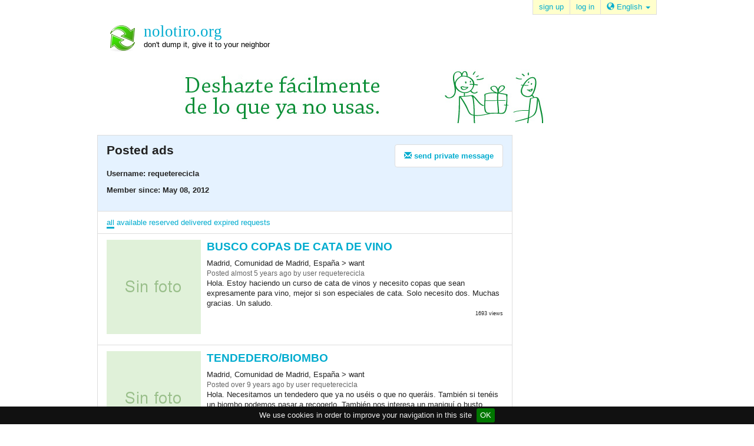

--- FILE ---
content_type: text/html; charset=utf-8
request_url: https://nolotiro.org/en/profile/requeterecicla
body_size: 8499
content:
<!DOCTYPE html>
<html prefix="og:https://ogp.me/ns#" lang="en">
  <head>
    <title>Posted ads - nolotiro.org</title>

<meta charset="utf-8" />
<link rel="shortcut icon" type="image/x-icon" href="https://nolotiro.org/assets/favicon-fcc82f6abde8aa8b87154488185187518dcaf22e544fd495e8714114375c387f.ico" />
<link rel="stylesheet" media="all" href="https://nolotiro.org/assets/application-3839bace14ada02592188663845ca05962cbc65568f03b50486f7f9c64391fd4.css" />

<meta name="csrf-param" content="authenticity_token" />
<meta name="csrf-token" content="2+dJIPOXxXBi+1qECs4DMj8QK+bqQEEpwvRtWxqL6sYS359Hcjw5ZGH3veqrJy+c/qdKsXA85kZ+qmaRs25UUw==" />

<meta name="description" content="nolotiro.org is a website where I give free gifts and seeking second-hand furniture, chairs, sofas, bicycles, laptops, tables, stoves, lamps, beds, clothes, toys, baby cribs or cars, mobile phones and other many things you no longer want and no longer need to make the reuse other people who may serve or give new life." />




<meta property="og:title" content="Posted ads" /><meta property="og:type" content="article" /><meta property="og:url" content="https://nolotiro.org/en/profile/requeterecicla" /><meta property="og:image" content="https://nolotiro.org/assets/nolotiro_logo-a01b95a4a58d878fa04aadbc0b5d61c20957a5b8f1dfad48f71c4abd2900768d.png" />

<meta name='viewport' content='width=device-width, maximum-scale=1.0, minimum-scale=1.0, user-scalable=no' />

<link rel="canonical" href="https://nolotiro.org/en/profile/requeterecicla" />

<link rel="alternate" href="https://nolotiro.org/profile/requeterecicla" hreflang="x-default" /><link rel="alternate" href="https://nolotiro.org/ca/profile/requeterecicla" hreflang="ca" /><link rel="alternate" href="https://nolotiro.org/en/profile/requeterecicla" hreflang="en" /><link rel="alternate" href="https://nolotiro.org/es/profile/requeterecicla" hreflang="es" /><link rel="alternate" href="https://nolotiro.org/fr/profile/requeterecicla" hreflang="fr" /><link rel="alternate" href="https://nolotiro.org/gl/profile/requeterecicla" hreflang="gl" /><link rel="alternate" href="https://nolotiro.org/it/profile/requeterecicla" hreflang="it" /><link rel="alternate" href="https://nolotiro.org/pt/profile/requeterecicla" hreflang="pt" />

<!--

       Esta web está hecha por la asociación aLabs (https://alabs.org).
       Puedes ver el código en https://github.com/alabs/nolotiro.org/

                   @@@@              @@@@                 @+`
                   @@@@              @@@@               @@@@@`
           `..`    @@@@      ,;;,    @@@@ ,;,    `:;:`   ,@@`
         `::::::.  @@@@    .@@@@@@:  @@@@@@@@@  @@@@@@@  @#@@
         ::::::::  @@@@    @@@@@@@@  @@@@@@@@@`:@@@@@@@#
        .:::`,:::. @@@@   :@@@.;@@@; @@@@ @@@@.@@@@ @@@@
        ,::: ,:::: @@@@   '@@@.,@@@+ @@@@ @@@@.@@@@ @@@@
        :::: ::::; @@@@   '@@@.'@@@# @@@@ @@@@.+@@@@
           .:::::; @@@@      :@@@@@# @@@@ @@@@. @@@@@#
         ,:::::::; @@@@    +@@@@@@@# @@@@ @@@@. .@@@@@@`
        `:::;,:::; @@@@   .@@@@,@@@# @@@@ @@@@.   #@@@@@
        ,:::`,:::; @@@@   '@@@,,@@@# @@@@ @@@@.#@@@ @@@@
        :::: ,:::; @@@@   '@@@.,@@@# @@@@ @@@@.+@@@ #@@@
        ,::: ::::; @@@@@@@'@@@.;@@@# @@@@ @@@@`:@@@ @@@@
        .::::::::; @@@@@@@.@@@@@@@@# @@@@@@@@@  @@@@@@@@
         ::::::::; @@@@@@@ @@@@'@@@# @@@@#@@@+  .@@@@@@`
          .:                `:`            :`     `::`

-->

<script async type="text/javascript" src="//clickiocmp.com/t/consent_235929.js"></script>
<script defer data-cfasync='false' src='https://s.clickiocdn.com/t/235929_wv.js'></script>

  <script async src="//pagead2.googlesyndication.com/pagead/js/adsbygoogle.js"></script>

  <script>
    (adsbygoogle = window.adsbygoogle || []).push({
      google_ad_client: "ca-pub-5360961269901609",
      enable_page_level_ads: true
    });
  </script>

   	<!-- Matomo -->
	<script>
  	  var _paq = window._paq = window._paq || [];
  	  /* tracker methods like "setCustomDimension" should be called before "trackPageView" */
  	  _paq.push(['trackPageView']);
  	  _paq.push(['enableLinkTracking']);
  	  (function() {
    	    var u="https://analytics.alabs.org/";
    	    _paq.push(['setTrackerUrl', u+'matomo.php']);
    	    _paq.push(['setSiteId', '12']);
    	    var d=document, g=d.createElement('script'), s=d.getElementsByTagName('script')[0];
    	    g.async=true; g.src=u+'matomo.js'; s.parentNode.insertBefore(g,s);
  	  })();
	</script>
	<!-- End Matomo Code --> 
  </head>
  <body>

    <div class="container">

      <div id="header">
        <div class="link-boxes">
    <a class="box-entry" href="/en/user/register">
    <span>sign up</span>
</a>
  <a class="box-entry" href="/en/user/login">
    <span>log in</span>
</a>
<span class='box-entry'>
  <button type='button' id='dLabel' data-toggle='dropdown' aria-haspopup='true' aria-expanded='false'>
  <i class='glyphicon glyphicon-globe'></i>
  English
  <span class='caret'></span>
</button>

<ul class='dropdown-menu' aria-labelledby='dLabel'>
    <li>
      <a class="lang" data-langcode="en" href="/locales/en">
        <span>English</span>
</a>    </li>
    <li>
      <a class="lang" data-langcode="es" href="/locales/es">
        <span>Español</span>
</a>    </li>
    <li>
      <a class="lang" data-langcode="ca" href="/locales/ca">
        <span>Català</span>
</a>    </li>
    <li>
      <a class="lang" data-langcode="gl" href="/locales/gl">
        <span>Galego</span>
</a>    </li>
    <li>
      <a class="lang" data-langcode="fr" href="/locales/fr">
        <span>Français</span>
</a>    </li>
    <li>
      <a class="lang" data-langcode="pt" href="/locales/pt">
        <span>Português</span>
</a>    </li>
    <li>
      <a class="lang" data-langcode="it" href="/locales/it">
        <span>Italiano</span>
</a>    </li>

  <li>
    <a class="lang" href="/en/page/translate">Otro...</a>
  </li>
</ul>

</span>

</div>

<div class="actions-row">
  <div class="site-logo">
    <a title="nolotiro.org home" href="/en">
      <div class="site-name">nolotiro.org</div>
      <div class="site-slogan">don&#39;t dump it, give it to your neighbor</div>
</a>  </div>

</div>


        <div class="main-banner">
          <div class="center">
            <img class="desktop" alt="Nolotiro" src="https://nolotiro.org/assets/banner_nlt_728_90-02aac12af8aa663ce385416bbf038a863d5ac395ef997fefa598ba9d1cc02201.png" />
            <img class="mobile" alt="Nolotiro" src="https://nolotiro.org/assets/banner_nlt_320_100-d651e54c17000e3cc6b0447c98cb384976b8d0920dc602030d62b024193d1cb9.png" />
          </div>
        </div>
      </div>

      <div id="main">

        

        
<div class="main-row">
  <div class="col-md-9 col-sm-9">
    <div class="default_header_section">
      <ul class="profile-actions">
    <li class="list-group-item">
      <a href="/en/conversations/new?recipient_id=47073">
        <i class="glyphicon glyphicon-envelope"></i>
        send private message
</a>    </li>

</ul>


<h1>Posted ads</h1>

<h4>
  Username: requeterecicla
</h4>

<h4>
  Member since: May 08, 2012
</h4>

    </div>

    <div class="unpadded_content_section">
      <div class="filter_status">
  <a class="actual" href="/en/profile/requeterecicla">all</a>

  <a href="/en/profile/requeterecicla/type/give/status/available">available</a>

  <a href="/en/profile/requeterecicla/type/give/status/booked">reserved</a>

  <a href="/en/profile/requeterecicla/type/give/status/delivered">delivered</a>

  <a href="/en/profile/requeterecicla/type/give/status/expired">expired</a>

  <a href="/en/profile/requeterecicla/type/want">requests</a>
</div>


  <ul>
    <li class="ad_excerpt">
        

      <a class="aod_content" href="/en/ad/264867/busco-copas-de-cata-de-vino">
  <div class="media">
    <div class="media-left media-middle">
      <img title="BUSCO COPAS DE CATA DE VINO" alt="BUSCO COPAS DE CATA DE VINO" src="https://nolotiro.org/images/thumb_missing.png" />
    </div>
    <div class="media-body">
      <h4>
        BUSCO COPAS DE CATA DE VINO
      </h4>
        <div class="ad_excerpt_woeid">
          Madrid, Comunidad de Madrid, España &gt; want
        </div>

      <div class="ad_status_line">
        <span class="ad_date">Posted <time datetime="2021-04-13 12:36:51" title="2021-04-13 12:36:51">almost 5 years ago</time> by user requeterecicla</span>
      </div>

      <div class="body-wrapper">
        <p>Hola. Estoy haciendo un curso de cata de vinos y necesito copas que sean expresamente para vino, mejor si son especiales de cata. Solo necesito dos. Muchas gracias. Un saludo. </p>
      </div>

      <div class="ad_meta_info">
        <span class="right small">
  1693 views

</span>

      </div>
    </div>
  </div>
</a>
    </li>

    <li class="ad_excerpt">
        

      <a class="aod_content" href="/en/ad/211140/tendedero-biombo">
  <div class="media">
    <div class="media-left media-middle">
      <img title="TENDEDERO/BIOMBO" alt="TENDEDERO/BIOMBO" src="https://nolotiro.org/images/thumb_missing.png" />
    </div>
    <div class="media-body">
      <h4>
        TENDEDERO/BIOMBO
      </h4>
        <div class="ad_excerpt_woeid">
          Madrid, Comunidad de Madrid, España &gt; want
        </div>

      <div class="ad_status_line">
        <span class="ad_date">Posted <time datetime="2016-08-12 11:30:18" title="2016-08-12 11:30:18">over 9 years ago</time> by user requeterecicla</span>
      </div>

      <div class="body-wrapper">
        <p>Hola. Necesitamos un tendedero que ya no uséis o que no queráis. También si tenéis un biombo podemos pasar a recogerlo. También nos interesa un maniquí o busto. Muchas gracias. Un saludo</p>
      </div>

      <div class="ad_meta_info">
        <span class="right small">
  2754 views

</span>

      </div>
    </div>
  </div>
</a>
    </li>

    <li class="ad_excerpt">
        

      <a class="aod_content" href="/en/ad/196946/red-de-pescar-maniqui">
  <div class="media">
    <div class="media-left media-middle">
      <img title="RED DE PESCAR, MANIQUÍ" alt="RED DE PESCAR, MANIQUÍ" src="https://nolotiro.org/images/thumb_missing.png" />
    </div>
    <div class="media-body">
      <h4>
        RED DE PESCAR, MANIQUÍ
      </h4>
        <div class="ad_excerpt_woeid">
          Madrid, Comunidad de Madrid, España &gt; want
        </div>

      <div class="ad_status_line">
        <span class="ad_date">Posted <time datetime="2015-09-16 07:59:53" title="2015-09-16 07:59:53">over 10 years ago</time> by user requeterecicla</span>
      </div>

      <div class="body-wrapper">
        <p>Buenos días. Tenéis una red de pescar o algo que se le parezca? La necesitamos para una obra de teatro.
Da igual el estado, el color, el material....... también buscamos maniquíes, bustos,...</p>
      </div>

      <div class="ad_meta_info">
        <span class="right small">
  2738 views

</span>

      </div>
    </div>
  </div>
</a>
    </li>

    <li class="ad_excerpt">
        

      <a class="aod_content" href="/en/ad/189314/regalo-movil-raton-y-mas">
  <div class="media">
    <div class="media-left media-middle">
      <img title="Regalo móvil, ratón y más" alt="Regalo móvil, ratón y más" src="https://nolotiro.org/images/thumb_missing.png" />
    </div>
    <div class="media-body">
      <h4>
          <span class="ad_status expired">expired</span>
        Regalo móvil, ratón y más
      </h4>
        <div class="ad_excerpt_woeid">
          Madrid, Comunidad de Madrid, España &gt; gift
        </div>

      <div class="ad_status_line">
        <span class="ad_date">Posted <time datetime="2015-04-11 11:30:34" title="2015-04-11 11:30:34">almost 11 years ago</time> by user requeterecicla</span>
      </div>

      <div class="body-wrapper">
        <p>Hola, regalo móvil samsung, de teclado de los de antes, con cargador y una funda para colgar del cinturón, muy chula, es pequeñito, regalo ratón con conexión antigua, la redondita,  rojo muy...</p>
      </div>

      <div class="ad_meta_info">
        <span class="right small">
  2668 views

</span>

      </div>
    </div>
  </div>
</a>
    </li>

    <li class="ad_excerpt">
        

      <a class="aod_content" href="/en/ad/182548/bombillas-cajas-de-vino">
  <div class="media">
    <div class="media-left media-middle">
      <img title="Bombillas, cajas de vino" alt="Bombillas, cajas de vino" src="https://nolotiro.org/images/thumb_missing.png" />
    </div>
    <div class="media-body">
      <h4>
        Bombillas, cajas de vino
      </h4>
        <div class="ad_excerpt_woeid">
          Madrid, Comunidad de Madrid, España &gt; want
        </div>

      <div class="ad_status_line">
        <span class="ad_date">Posted <time datetime="2014-12-16 13:14:56" title="2014-12-16 13:14:56">about 11 years ago</time> by user requeterecicla</span>
      </div>

      <div class="body-wrapper">
        <p>Buenos días.....
buscamos tiras de bombillitas para adornar varios árboles de navidad. Nos da igual tamaño color, forma..... Es para alumbrar unos arbolitos.
también si os topáis con esas cajas...</p>
      </div>

      <div class="ad_meta_info">
        <span class="right small">
  2893 views

</span>

      </div>
    </div>
  </div>
</a>
    </li>

    <li class="ad_excerpt">
        

      <a class="aod_content" href="/en/ad/176089/triciclo-y-casco-bici">
  <div class="media">
    <div class="media-left media-middle">
      <img title="Triciclo y casco bici" alt="Triciclo y casco bici" src="https://nolotiro.org/images/thumb_missing.png" />
    </div>
    <div class="media-body">
      <h4>
          <span class="ad_status delivered">delivered</span>
        Triciclo y casco bici
      </h4>
        <div class="ad_excerpt_woeid">
          Madrid, Comunidad de Madrid, España &gt; gift
        </div>

      <div class="ad_status_line">
        <span class="ad_date">Posted <time datetime="2014-09-12 13:18:41" title="2014-09-12 13:18:41">over 11 years ago</time> by user requeterecicla</span>
      </div>

      <div class="body-wrapper">
        <p>Hola, regalo triciclo de plástico para peques. Está un poquito rajado el manillar, pero nada que no pueda arreglarse con un poquito de cinta adhesiva fuerte.
y también un casco de bici de niño/a...</p>
      </div>

      <div class="ad_meta_info">
        <span class="right small">
  2778 views

</span>

      </div>
    </div>
  </div>
</a>
    </li>

    <li class="ad_excerpt">
        

      <a class="aod_content" href="/en/ad/167655/cajas-de-zapatos">
  <div class="media">
    <div class="media-left media-middle">
      <img title="Cajas de zapatos" alt="Cajas de zapatos" src="https://nolotiro.org/images/thumb_missing.png" />
    </div>
    <div class="media-body">
      <h4>
          <span class="ad_status delivered">delivered</span>
        Cajas de zapatos
      </h4>
        <div class="ad_excerpt_woeid">
          Madrid, Comunidad de Madrid, España &gt; gift
        </div>

      <div class="ad_status_line">
        <span class="ad_date">Posted <time datetime="2014-05-14 11:03:20" title="2014-05-14 11:03:20">over 11 years ago</time> by user requeterecicla</span>
      </div>

      <div class="body-wrapper">
        <p>Hola, vuelvo a regalar cajas de zapatos por si los quieres tener ordenaditos. Los regalo porque me he hecho con otras cajas.
a recoger en zona norte (metro las tablas, o metro ligero palas del rey)
</p>
      </div>

      <div class="ad_meta_info">
        <span class="right small">
  2798 views

    , 1 comment
</span>

      </div>
    </div>
  </div>
</a>
    </li>

      <li class="adsense_excerpt">
        <div class="center">
  <ins class="adsbygoogle google_adsense_300_250"
     style="display:inline-block;"
     data-ad-client="ca-pub-5360961269901609"
     data-ad-slot="8702329269"></ins>

</div>

      </li>
    <li class="ad_excerpt">
        

      <a class="aod_content" href="/en/ad/159381/cajas-mapas">
  <div class="media">
    <div class="media-left media-middle">
      <img title="Cajas, mapas" alt="Cajas, mapas" src="https://nolotiro.org/images/thumb_missing.png" />
    </div>
    <div class="media-body">
      <h4>
          <span class="ad_status expired">expired</span>
        Cajas, mapas
      </h4>
        <div class="ad_excerpt_woeid">
          Madrid, Comunidad de Madrid, España &gt; gift
        </div>

      <div class="ad_status_line">
        <span class="ad_date">Posted <time datetime="2014-01-16 15:39:23" title="2014-01-16 15:39:23">about 12 years ago</time> by user requeterecicla</span>
      </div>

      <div class="body-wrapper">
        <p>Hola, regalo cajas de zapatos vacías, por si alguien quiere tener sus zapatos ordenados. 
también regalo mapa de barcelona, valladolid, algunos de europa...
y pelis en vhs, algunas originales. 
</p>
      </div>

      <div class="ad_meta_info">
        <span class="right small">
  2799 views

    , 1 comment
</span>

      </div>
    </div>
  </div>
</a>
    </li>

    <li class="ad_excerpt">
        

      <a class="aod_content" href="/en/ad/157031/lanas-y-telefono">
  <div class="media">
    <div class="media-left media-middle">
      <img title="Lanas y teléfono" alt="Lanas y teléfono" src="https://nolotiro.org/images/thumb_missing.png" />
    </div>
    <div class="media-body">
      <h4>
        Lanas y teléfono
      </h4>
        <div class="ad_excerpt_woeid">
          Madrid, Comunidad de Madrid, España &gt; want
        </div>

      <div class="ad_status_line">
        <span class="ad_date">Posted <time datetime="2013-12-19 09:55:22" title="2013-12-19 09:55:22">about 12 years ago</time> by user requeterecicla</span>
      </div>

      <div class="body-wrapper">
        <p>Hola, necesitamos lanas para unas manualidades. Si tienes el típico ovillo empezado que ya no te llega para una bufanda, vamos, restos, o lanas que no uses, las recogemos [PRIVATE INFORMATION...</p>
      </div>

      <div class="ad_meta_info">
        <span class="right small">
  2751 views

</span>

      </div>
    </div>
  </div>
</a>
    </li>

    <li class="ad_excerpt">
        

      <a class="aod_content" href="/en/ad/149711/ropa-de-caballero">
  <div class="media">
    <div class="media-left media-middle">
      <img title="Ropa de caballero" alt="Ropa de caballero" src="https://nolotiro.org/images/thumb_missing.png" />
    </div>
    <div class="media-body">
      <h4>
          <span class="ad_status delivered">delivered</span>
        Ropa de caballero
      </h4>
        <div class="ad_excerpt_woeid">
          Madrid, Comunidad de Madrid, España &gt; gift
        </div>

      <div class="ad_status_line">
        <span class="ad_date">Posted <time datetime="2013-10-02 15:24:03" title="2013-10-02 15:24:03">over 12 years ago</time> by user requeterecicla</span>
      </div>

      <div class="body-wrapper">
        <p>Hola, tengo una bolsa con ropa de caballero. Hay un traje, dos americanas, un par de bañadores-bermuda, y pantalones. Las talla que he visto en algún pantalón es la 48. Y de arriba xxl.
a recoger...</p>
      </div>

      <div class="ad_meta_info">
        <span class="right small">
  2635 views

</span>

      </div>
    </div>
  </div>
</a>
    </li>

    <li class="ad_excerpt">
        

      <a class="aod_content" href="/en/ad/146822/mesilla-sombrilla">
  <div class="media">
    <div class="media-left media-middle">
      <img title="Mesilla-sombrilla" alt="Mesilla-sombrilla" src="https://nolotiro.org/images/thumb_missing.png" />
    </div>
    <div class="media-body">
      <h4>
        Mesilla-sombrilla
      </h4>
        <div class="ad_excerpt_woeid">
          Madrid, Comunidad de Madrid, España &gt; want
        </div>

      <div class="ad_status_line">
        <span class="ad_date">Posted <time datetime="2013-09-06 08:25:08" title="2013-09-06 08:25:08">over 12 years ago</time> by user requeterecicla</span>
      </div>

      <div class="body-wrapper">
        <p>Hola, si os vais a deshacer de vuestra mesilla de noche, o de una cajonera que no sea muy grande, yo podría pasar a recogerla. También si tenéis una sombrilla de más, o un soporte para sombrilla, o...</p>
      </div>

      <div class="ad_meta_info">
        <span class="right small">
  2696 views

</span>

      </div>
    </div>
  </div>
</a>
    </li>

    <li class="ad_excerpt">
        

      <a class="aod_content" href="/en/ad/144332/gatito-precioso-abandonado">
  <div class="media">
    <div class="media-left media-middle">
      <img title="Gatito precioso abandonado" alt="Gatito precioso abandonado" src="https://nolotiro.org/system/img/images/000/144/332/thumb/03d1159638beb02071f61a1c8f46a2b6.jpg?1566246072" />
    </div>
    <div class="media-body">
      <h4>
          <span class="ad_status delivered">delivered</span>
        Gatito precioso abandonado
      </h4>
        <div class="ad_excerpt_woeid">
          Madrid, Comunidad de Madrid, España &gt; gift
        </div>

      <div class="ad_status_line">
        <span class="ad_date">Posted <time datetime="2013-08-14 11:06:35" title="2013-08-14 11:06:35">over 12 years ago</time> by user requeterecicla</span>
      </div>

      <div class="body-wrapper">
        <p>Hemos encontrado este gatito abandonado. Es encantador y precioso y muy cariñoso. Si alguien lo quiere adoptar, que se ponga en contacto conmigo. Es una monada. Gracias. </p>
      </div>

      <div class="ad_meta_info">
        <span class="right small">
  2698 views

</span>

      </div>
    </div>
  </div>
</a>
    </li>

    <li class="ad_excerpt">
        

      <a class="aod_content" href="/en/ad/144321/barras-de-futbolin">
  <div class="media">
    <div class="media-left media-middle">
      <img title="Barras de futbolín" alt="Barras de futbolín" src="https://nolotiro.org/images/thumb_missing.png" />
    </div>
    <div class="media-body">
      <h4>
        Barras de futbolín
      </h4>
        <div class="ad_excerpt_woeid">
          Madrid, Comunidad de Madrid, España &gt; want
        </div>

      <div class="ad_status_line">
        <span class="ad_date">Posted <time datetime="2013-08-14 08:09:19" title="2013-08-14 08:09:19">over 12 years ago</time> by user requeterecicla</span>
      </div>

      <div class="body-wrapper">
        <p>Hola, si alguien tiene un futbolín, o sabe de alguien que lo tenga, de un bar, o algo así, y que esté viejo, o roto, me gustarían las barras con los jugadores, o los jugadores. Si los tenéis, yo...</p>
      </div>

      <div class="ad_meta_info">
        <span class="right small">
  2706 views

</span>

      </div>
    </div>
  </div>
</a>
    </li>

      <li class="adsense_excerpt">
        <div class="center">
  <ins class="adsbygoogle google_adsense_300_250"
     style="display:inline-block;"
     data-ad-client="ca-pub-5360961269901609"
     data-ad-slot="8702329269"></ins>

</div>

      </li>
    <li class="ad_excerpt">
        

      <a class="aod_content" href="/en/ad/143551/jaula-de-pajaro">
  <div class="media">
    <div class="media-left media-middle">
      <img title="Jaula de pájaro" alt="Jaula de pájaro" src="https://nolotiro.org/images/thumb_missing.png" />
    </div>
    <div class="media-body">
      <h4>
          <span class="ad_status delivered">delivered</span>
        Jaula de pájaro
      </h4>
        <div class="ad_excerpt_woeid">
          Madrid, Comunidad de Madrid, España &gt; gift
        </div>

      <div class="ad_status_line">
        <span class="ad_date">Posted <time datetime="2013-08-06 20:07:48" title="2013-08-06 20:07:48">over 12 years ago</time> by user requeterecicla</span>
      </div>

      <div class="body-wrapper">
        <p>Regalo una jaula q una usuaria muy simpática m regaló por aquí. Ya cumplió su cometido y ahora la pongo otra vez en la cadena. A recoger zona norte</p>
      </div>

      <div class="ad_meta_info">
        <span class="right small">
  2669 views

</span>

      </div>
    </div>
  </div>
</a>
    </li>

    <li class="ad_excerpt">
        

      <a class="aod_content" href="/en/ad/142796/regalo-ratones-y-pelis">
  <div class="media">
    <div class="media-left media-middle">
      <img title="Regalo ratones y pelis" alt="Regalo ratones y pelis" src="https://nolotiro.org/images/thumb_missing.png" />
    </div>
    <div class="media-body">
      <h4>
          <span class="ad_status delivered">delivered</span>
        Regalo ratones y pelis
      </h4>
        <div class="ad_excerpt_woeid">
          Madrid, Comunidad de Madrid, España &gt; gift
        </div>

      <div class="ad_status_line">
        <span class="ad_date">Posted <time datetime="2013-07-31 12:10:29" title="2013-07-31 12:10:29">over 12 years ago</time> by user requeterecicla</span>
      </div>

      <div class="body-wrapper">
        <p>Hola regalo ratones de ordenador nuevos, con entrada antigua, no usb. También regalo pelis en vhs. </p>
      </div>

      <div class="ad_meta_info">
        <span class="right small">
  2670 views

</span>

      </div>
    </div>
  </div>
</a>
    </li>

    <li class="ad_excerpt">
        

      <a class="aod_content" href="/en/ad/137872/diccionario-y-mapa">
  <div class="media">
    <div class="media-left media-middle">
      <img title="Diccionario y mapa" alt="Diccionario y mapa" src="https://nolotiro.org/images/thumb_missing.png" />
    </div>
    <div class="media-body">
      <h4>
          <span class="ad_status delivered">delivered</span>
        Diccionario y mapa
      </h4>
        <div class="ad_excerpt_woeid">
          Madrid, Comunidad de Madrid, España &gt; gift
        </div>

      <div class="ad_status_line">
        <span class="ad_date">Posted <time datetime="2013-06-18 10:46:09" title="2013-06-18 10:46:09">over 12 years ago</time> by user requeterecicla</span>
      </div>

      <div class="body-wrapper">
        <p>Hola, regalo diccionario español-italiano-español. También regalo mapa de carreteras de alemania. 
a recoger en las tablas o podría acercarlo a madrid centro según cuando. Un saludo!!!!!!!!!!!!!!!
</p>
      </div>

      <div class="ad_meta_info">
        <span class="right small">
  2613 views

</span>

      </div>
    </div>
  </div>
</a>
    </li>

    <li class="ad_excerpt">
        

      <a class="aod_content" href="/en/ad/129897/regalo-pelis-vhs">
  <div class="media">
    <div class="media-left media-middle">
      <img title="Regalo pelis vhs" alt="Regalo pelis vhs" src="https://nolotiro.org/images/thumb_missing.png" />
    </div>
    <div class="media-body">
      <h4>
          <span class="ad_status expired">expired</span>
        Regalo pelis vhs
      </h4>
        <div class="ad_excerpt_woeid">
          Madrid, Comunidad de Madrid, España &gt; gift
        </div>

      <div class="ad_status_line">
        <span class="ad_date">Posted <time datetime="2013-04-18 10:21:29" title="2013-04-18 10:21:29">almost 13 years ago</time> by user requeterecicla</span>
      </div>

      <div class="body-wrapper">
        <p>Hola, alguien me pidió pelis en vhs que le he estado guardando durante un tiempo, pero con el cambio en la página he perdido este contacto. 
vuelvo a poner el anuncio, pero me gustaría dárselas...</p>
      </div>

      <div class="ad_meta_info">
        <span class="right small">
  2585 views

</span>

      </div>
    </div>
  </div>
</a>
    </li>

    <li class="ad_excerpt">
        

      <a class="aod_content" href="/en/ad/123681/regalo-y">
  <div class="media">
    <div class="media-left media-middle">
      <img title="Regalo    y " alt="Regalo    y " src="https://nolotiro.org/images/thumb_missing.png" />
    </div>
    <div class="media-body">
      <h4>
          <span class="ad_status delivered">delivered</span>
        Regalo    y 
      </h4>
        <div class="ad_excerpt_woeid">
          Madrid, Comunidad de Madrid, España &gt; gift
        </div>

      <div class="ad_status_line">
        <span class="ad_date">Posted <time datetime="2013-03-08 12:57:18" title="2013-03-08 12:57:18">almost 13 years ago</time> by user requeterecicla</span>
      </div>

      <div class="body-wrapper">
        <p>Sigo regalando diccionario de italiano + cd robbie williams + rulo vacío de cds para guardarlos. Todo junto.
solo lo regalo y estoy pendiente de contestar. Lógicamente, no llamo. Interesados...</p>
      </div>

      <div class="ad_meta_info">
        <span class="right small">
  2792 views

</span>

      </div>
    </div>
  </div>
</a>
    </li>

    <li class="ad_excerpt">
        

      <a class="aod_content" href="/en/ad/120599/diccionario-y-mas">
  <div class="media">
    <div class="media-left media-middle">
      <img title="Diccionario y más" alt="Diccionario y más" src="https://nolotiro.org/images/thumb_missing.png" />
    </div>
    <div class="media-body">
      <h4>
          <span class="ad_status delivered">delivered</span>
        Diccionario y más
      </h4>
        <div class="ad_excerpt_woeid">
          Madrid, Comunidad de Madrid, España &gt; gift
        </div>

      <div class="ad_status_line">
        <span class="ad_date">Posted <time datetime="2013-02-18 14:03:35" title="2013-02-18 14:03:35">almost 13 years ago</time> by user requeterecicla</span>
      </div>

      <div class="body-wrapper">
        <p>Hola, regalo diccionario español-italiano-español, un cd de robbie williams y una tarterita vacía para meter cds. 
todo en el mismo lote. 
un saludo.</p>
      </div>

      <div class="ad_meta_info">
        <span class="right small">
  2535 views

</span>

      </div>
    </div>
  </div>
</a>
    </li>

    <li class="ad_excerpt">
        

      <a class="aod_content" href="/en/ad/104286/cintas-pelis-vhs">
  <div class="media">
    <div class="media-left media-middle">
      <img title="Cintas pelis vhs" alt="Cintas pelis vhs" src="https://nolotiro.org/images/thumb_missing.png" />
    </div>
    <div class="media-body">
      <h4>
          <span class="ad_status expired">expired</span>
        Cintas pelis vhs
      </h4>
        <div class="ad_excerpt_woeid">
          Madrid, Comunidad de Madrid, España &gt; gift
        </div>

      <div class="ad_status_line">
        <span class="ad_date">Posted <time datetime="2012-11-12 13:27:11" title="2012-11-12 13:27:11">about 13 years ago</time> by user requeterecicla</span>
      </div>

      <div class="body-wrapper">
        <p>Tengo cintas de pelis grabadas de la tele en vhs. Bastantes. Me las regaló una usuaria de nolotiro, yo ya las he disfrutado. Si alguien le interesa, a recoger esta semana, si no, las pongo en el...</p>
      </div>

      <div class="ad_meta_info">
        <span class="right small">
  2766 views

</span>

      </div>
    </div>
  </div>
</a>
    </li>

</ul>


    <nav class="pagination">
    
        <span class="page current">
  1
</span>

        <span class="page">
  <a rel="next" href="/en/profile/requeterecicla/page/2">2</a>
</span>

    <span class='next'>
  <a rel="next" href="/en/profile/requeterecicla/page/2">next &rsaquo;</a>
</span>

  </nav>


    </div>
  </div>

  <div class="col-md-3 col-sm-3">
    

    <div class="google_ad_wrapper">
      <ins class="adsbygoogle desktop google_adsense_600_160"
     style="display:inline-block;"
     data-ad-client="ca-pub-5360961269901609"
     data-ad-slot="6783776462"></ins>

      <div class="center">
  <ins class="adsbygoogle mobile google_adsense_300_250"
     style="display:inline-block;"
     data-ad-client="ca-pub-5360961269901609"
     data-ad-slot="8702329269"></ins>

</div>

    </div>
  </div>
</div>


      </div>

        <div id="footer">
  <div class="upperWrap">

    <div class="links-right">
      <a href="/en/page/about">about</a> |
      <a href="/en/page/faqs">FAQ</a> |
      <a href="/en/page/rules">site rules</a> |
      <a href="/en/ad/listall/ad_type/give">all gifts</a> |
      <a href="/en/page/translate">translations</a> |
      &nbsp;&nbsp;

      <a href="https://alabs.org/">
        <img alt="aLabs logo" src="https://nolotiro.org/assets/alabs-c98dae9ce1e6ee5cc6c90626e914727007ebb98227dbdbee8bcd7b2c88f38865.png" />
      </a>
    </div>
  </div>

  <div class="innerWrap">
    <p>nolotiro.org is a website where you can give stuff for free or find free second hand stuff: furniture, chairs, bicycles, computers, laptops, tables, beds, clothe, toys, mobile phones and many other stuff you don&#39;t want or need, so other people can recycle it and give it a new life.</p>
  </div>

  <div class="links-left">
    <a href="/en/page/legal">Legal note</a> |
    <a href="/en/page/privacy">privacy policy</a> |
    <a href="#" onclick="if(window.__lxG__consent__!==undefined&amp;&amp;window.__lxG__consent__.getState()!==null){window.__lxG__consent__.showConsent()} else {alert('This function only for users from European Economic Area (EEA)')}; return false">Change privacy settings</a> |
    <a href="https://github.com/alabs/nolotiro.org">developers</a> |
    <a href="/en/contact">contact</a> |
  </div>
</div>

    </div>

    <!-- TODO i18n -->
    <div id="fb-root"></div>
    <script>(function(d, s, id) {
      var js, fjs = d.getElementsByTagName(s)[0];
      if (d.getElementById(id)) return;
      js = d.createElement(s); js.id = id;
      js.src = "//connect.facebook.net/es_ES/sdk.js#xfbml=1&version=v2.3&appId=400046993432649";
      fjs.parentNode.insertBefore(js, fjs);
    }(document, 'script', 'facebook-jssdk'));</script>

    <script>
      (function(i,s,o,g,r,a,m){i['GoogleAnalyticsObject']=r;i[r]=i[r]||function(){
      (i[r].q=i[r].q||[]).push(arguments)},i[r].l=1*new Date();a=s.createElement(o),
      m=s.getElementsByTagName(o)[0];a.async=1;a.src=g;m.parentNode.insertBefore(a,m)
      })(window,document,'script','//www.google-analytics.com/analytics.js','ga');

      ga('create', 'UA-141609-7', 'auto');
      ga('send', 'pageview');
    </script>

    <script src="//www.google.com/jsapi"></script>

    <script src="https://nolotiro.org/assets/application-be74a798a39aba73f2730d002efde11b7bc933eb945ebe74e90f6c7fa730540e.js"></script>

    <div class="hide js-cookie-message">We use cookies in order to improve your navigation in this site</div>

      <script>
        [].forEach.call(document.querySelectorAll('.adsbygoogle'), function(){
          (adsbygoogle = window.adsbygoogle || []).push({});
        });
      </script>
  </body>
</html>


--- FILE ---
content_type: text/html; charset=utf-8
request_url: https://www.google.com/recaptcha/api2/aframe
body_size: 153
content:
<!DOCTYPE HTML><html><head><meta http-equiv="content-type" content="text/html; charset=UTF-8"></head><body><script nonce="mCOToW87wkMNCz_dikH3vQ">/** Anti-fraud and anti-abuse applications only. See google.com/recaptcha */ try{var clients={'sodar':'https://pagead2.googlesyndication.com/pagead/sodar?'};window.addEventListener("message",function(a){try{if(a.source===window.parent){var b=JSON.parse(a.data);var c=clients[b['id']];if(c){var d=document.createElement('img');d.src=c+b['params']+'&rc='+(localStorage.getItem("rc::a")?sessionStorage.getItem("rc::b"):"");window.document.body.appendChild(d);sessionStorage.setItem("rc::e",parseInt(sessionStorage.getItem("rc::e")||0)+1);localStorage.setItem("rc::h",'1768982916841');}}}catch(b){}});window.parent.postMessage("_grecaptcha_ready", "*");}catch(b){}</script></body></html>